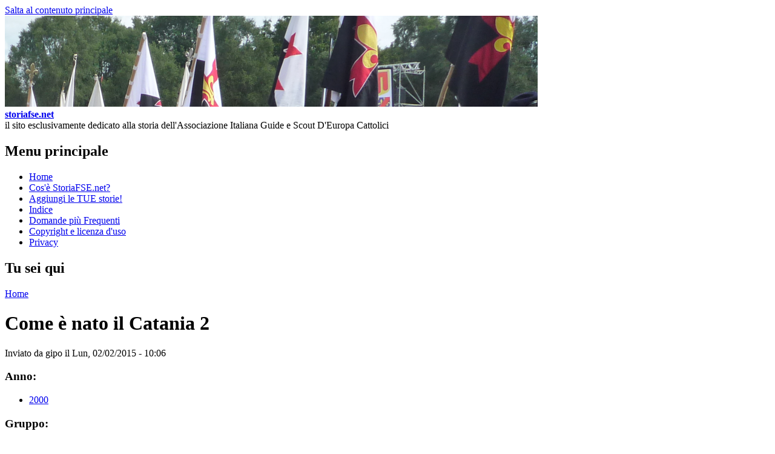

--- FILE ---
content_type: text/html
request_url: https://storiafse.net/come-%C3%A8-nato-il-catania-2.html
body_size: 15816
content:
<!DOCTYPE html PUBLIC "-//W3C//DTD XHTML+RDFa 1.0//EN"
  "http://www.w3.org/MarkUp/DTD/xhtml-rdfa-1.dtd">
<html xmlns="http://www.w3.org/1999/xhtml" xml:lang="it" version="XHTML+RDFa 1.0" dir="ltr"
  xmlns:content="http://purl.org/rss/1.0/modules/content/"
  xmlns:dc="http://purl.org/dc/terms/"
  xmlns:foaf="http://xmlns.com/foaf/0.1/"
  xmlns:og="http://ogp.me/ns#"
  xmlns:rdfs="http://www.w3.org/2000/01/rdf-schema#"
  xmlns:sioc="http://rdfs.org/sioc/ns#"
  xmlns:sioct="http://rdfs.org/sioc/types#"
  xmlns:skos="http://www.w3.org/2004/02/skos/core#"
  xmlns:xsd="http://www.w3.org/2001/XMLSchema#">

<head profile="http://www.w3.org/1999/xhtml/vocab">
  <meta http-equiv="Content-Type" content="text/html; charset=utf-8" />
<link rel="shortcut icon" href="sites/default/files/storiafse.net_.favicon.png" type="image/png" />
<link rel="shortlink" href="node/51.html" />
<link rel="canonical" href="come-è-nato-il-catania-2.html" />
<meta name="Generator" content="Drupal 7 (http://drupal.org)" />
  <title>Come è nato il Catania 2 | storiafse.net</title>
  <style type="text/css" media="all">
@import url("http://storiafse.net/modules/system/system.base.css?nj37sa");
@import url("http://storiafse.net/modules/system/system.menus.css?nj37sa");
@import url("http://storiafse.net/modules/system/system.messages.css?nj37sa");
@import url("http://storiafse.net/modules/system/system.theme.css?nj37sa");
</style>
<style type="text/css" media="all">
@import url("http://storiafse.net/modules/comment/comment.css?nj37sa");
@import url("http://storiafse.net/modules/field/theme/field.css?nj37sa");
@import url("http://storiafse.net/modules/node/node.css?nj37sa");
@import url("http://storiafse.net/modules/search/search.css?nj37sa");
@import url("http://storiafse.net/modules/user/user.css?nj37sa");
@import url("sites/all/modules/contrib/views/css/views.css%3Fnj37sa.css");
</style>
<style type="text/css" media="all">
@import url("sites/all/modules/contrib/ctools/css/ctools.css%3Fnj37sa.css");
</style>
<style type="text/css" media="all">
@import url("http://storiafse.net/themes/bartik/css/layout.css?nj37sa");
@import url("http://storiafse.net/themes/bartik/css/style.css?nj37sa");
@import url("http://storiafse.net/themes/bartik/css/colors.css?nj37sa");
</style>
<style type="text/css" media="print">
@import url("http://storiafse.net/themes/bartik/css/print.css?nj37sa");
</style>

<!--[if lte IE 7]>
<link type="text/css" rel="stylesheet" href="http://storiafse.net/themes/bartik/css/ie.css?nj37sa" media="all" />
<![endif]-->

<!--[if IE 6]>
<link type="text/css" rel="stylesheet" href="http://storiafse.net/themes/bartik/css/ie6.css?nj37sa" media="all" />
<![endif]-->
  <script type="text/javascript" src="http://storiafse.net/misc/jquery.js?v=1.4.4"></script>
<script type="text/javascript" src="http://storiafse.net/misc/jquery.once.js?v=1.2"></script>
<script type="text/javascript" src="http://storiafse.net/misc/drupal.js?nj37sa"></script>
<script type="text/javascript" src="sites/default/files/languages/it_Cu1lLozEHhVDcIagmgip5FWQuM9dpnBcsjS2jUOZ7RA.js%3Fnj37sa"></script>
<script type="text/javascript">
<!--//--><![CDATA[//><!--
jQuery.extend(Drupal.settings, {"basePath":"\/","pathPrefix":"","ajaxPageState":{"theme":"bartik","theme_token":"qFUaQPSxiSIpjHJ2UYbBp4VMUocf4fis78WoQ1VnvfE","js":{"misc\/jquery.js":1,"misc\/jquery.once.js":1,"misc\/drupal.js":1,"public:\/\/languages\/it_Cu1lLozEHhVDcIagmgip5FWQuM9dpnBcsjS2jUOZ7RA.js":1},"css":{"modules\/system\/system.base.css":1,"modules\/system\/system.menus.css":1,"modules\/system\/system.messages.css":1,"modules\/system\/system.theme.css":1,"modules\/comment\/comment.css":1,"modules\/field\/theme\/field.css":1,"modules\/node\/node.css":1,"modules\/search\/search.css":1,"modules\/user\/user.css":1,"sites\/all\/modules\/contrib\/views\/css\/views.css":1,"sites\/all\/modules\/contrib\/ctools\/css\/ctools.css":1,"themes\/bartik\/css\/layout.css":1,"themes\/bartik\/css\/style.css":1,"themes\/bartik\/css\/colors.css":1,"themes\/bartik\/css\/print.css":1,"themes\/bartik\/css\/ie.css":1,"themes\/bartik\/css\/ie6.css":1}}});
//--><!]]>
</script>
</head>
<body class="html not-front not-logged-in no-sidebars page-node page-node- page-node-51 node-type-article" >
  <div id="skip-link">
    <a href="come-è-nato-il-catania-2.html#main-content" class="element-invisible element-focusable">Salta al contenuto principale</a>
  </div>
    <div id="page-wrapper"><div id="page">

  <div id="header" class="without-secondary-menu"><div class="section clearfix">

          <a href="index.html" title="Home" rel="home" id="logo">
        <img src="sites/default/files/storiafse.net_.logo_.2.png" alt="Home" />
      </a>
    
          <div id="name-and-slogan">

                              <div id="site-name">
              <strong>
                <a href="index.html" title="Home" rel="home"><span>storiafse.net</span></a>
              </strong>
            </div>
                  
                  <div id="site-slogan">
            il sito esclusivamente dedicato alla storia dell'Associazione Italiana Guide e Scout D'Europa Cattolici          </div>
        
      </div> <!-- /#name-and-slogan -->
    
    
          <div id="main-menu" class="navigation">
        <h2 class="element-invisible">Menu principale</h2><ul id="main-menu-links" class="links clearfix"><li class="menu-237 first"><a href="index.html">Home</a></li>
<li class="menu-340"><a href="presentazione.html" title="Presentazione e scopo di questo sito">Cos&#039;è StoriaFSE.net?</a></li>
<li class="menu-339"><a href="node/add.html" title="aggiungere le storie del tuo gruppo a StoriaFSE.net è facilissimo!  (va bene anche copiare vecchie relazioni da Libri di Bordo, Annuari o QdC!)">Aggiungi le TUE storie!</a></li>
<li class="menu-418"><a href="indice.html" title="l&#039;elenco di TUTTE le storie già inserite, ordinabile per gruppo, anno, branca e autore">Indice</a></li>
<li class="menu-341"><a href="faq.html" title="Hai domande o dubbi su StoriaFSE.net? Leggi qui!">Domande più Frequenti</a></li>
<li class="menu-338"><a href="copyright-e-licenza.html" title="quali storie si possono inserire in questo sito, e come si possono RIUSARE">Copyright e licenza d&#039;uso</a></li>
<li class="menu-348 last"><a href="privacy.html" title="">Privacy</a></li>
</ul>      </div> <!-- /#main-menu -->
    
    
  </div></div> <!-- /.section, /#header -->

  
  
  <div id="main-wrapper" class="clearfix"><div id="main" class="clearfix">

          <div id="breadcrumb"><h2 class="element-invisible">Tu sei qui</h2><div class="breadcrumb"><a href="index.html">Home</a></div></div>
    
    
    <div id="content" class="column"><div class="section">
            <a id="main-content"></a>
                    <h1 class="title" id="page-title">
          Come è nato il Catania 2        </h1>
                          <div class="tabs">
                  </div>
                          <div class="region region-content">
    <div id="block-system-main" class="block block-system">

    
  <div class="content">
    <div id="node-51" class="node node-article node-full clearfix" about="/come-%C3%A8-nato-il-catania-2" typeof="sioc:Item foaf:Document">

      <span property="dc:title" content="Come è nato il Catania 2" class="rdf-meta element-hidden"></span>
      <div class="meta submitted">
            <span property="dc:date dc:created" content="2015-02-02T10:06:20+00:00" datatype="xsd:dateTime" rel="sioc:has_creator">Inviato da <span class="username" xml:lang="" about="/users/gipo" typeof="sioc:UserAccount" property="foaf:name" datatype="">gipo</span> il Lun, 02/02/2015 - 10:06</span>    </div>
  
  <div class="content clearfix">
    <div class="field field-name-field-anno field-type-taxonomy-term-reference field-label-inline clearfix"><h3 class="field-label">Anno: </h3><ul class="links inline"><li class="taxonomy-term-reference-0"><a href="anno/2000.html" typeof="skos:Concept" property="rdfs:label skos:prefLabel" datatype="">2000</a></li></ul></div><div class="field field-name-field-gruppo field-type-taxonomy-term-reference field-label-inline clearfix"><h3 class="field-label">Gruppo: </h3><ul class="links inline"><li class="taxonomy-term-reference-0"><a href="gruppo/catania-2.html" typeof="skos:Concept" property="rdfs:label skos:prefLabel" datatype="">Catania 2</a></li></ul></div><div class="field field-name-field-branca field-type-taxonomy-term-reference field-label-inline clearfix"><h3 class="field-label">Branca: </h3><ul class="links inline"><li class="taxonomy-term-reference-0"><a href="branca/gruppo.html" typeof="skos:Concept" property="rdfs:label skos:prefLabel" datatype="">Gruppo</a></li></ul></div><div class="field field-name-field-tags field-type-taxonomy-term-reference field-label-inline clearfix"><h3 class="field-label">Tags: </h3><ul class="links inline"><li class="taxonomy-term-reference-0" rel="dc:subject"><a href="etichette/catania.html" typeof="skos:Concept" property="rdfs:label skos:prefLabel" datatype="">Catania</a></li><li class="taxonomy-term-reference-1" rel="dc:subject"><a href="etichette/sicilia.html" typeof="skos:Concept" property="rdfs:label skos:prefLabel" datatype="">Sicilia</a></li></ul></div><div class="field field-name-body field-type-text-with-summary field-label-hidden"><div class="field-items"><div class="field-item even" property="content:encoded"><p>La nascita del gruppo Catania 2 nella Parrocchia della Madonna della Consolazione, risale agli anni 2000-2001.</p>
<p><a href="sites/default/files/field/image/10984900.jpg"><img src="sites/default/files/styles/thumbnail/public/field/image/10984900.jpg" align="left" alt="Parrocchia della Madonna della Consolazione, Catania" style="PADDING: 15px" /></a> In quel periodo il Parroco era P. Antonio D’Emanuele, coadiuvato dal Diacono Permanente Don Alfredo Avola. Quest’ultimo già attivissimo nella città di Catania, aveva fondato numerose associazioni ecclesiali giovanili fra cui una corale polifonica e un gruppo teatrale. Quando il Vescovo di allora, S.E. Mons. Luigi Bommarito, lo volle inserire in quella Parrocchia, il territorio parrocchiale vide nascere un folto gruppo di giovani impegnati che si incontravano settimanalmente con Alfredo Avola. Alfredo morì in Parrocchia a causa di un infarto dopo aver concelebrato la S.Messa serale con P. Antonio che lo vide accasciarsi fra le sue braccia.</p>
<p>Mesi dopo, alcuni di noi furono chiamati dal Parroco che aveva intenzione di aprire un gruppo scout sfruttando gli ampi locali e i cortili a disposizione. Ciò che Alfredo aveva fatto per alcuni di noi e per i nostri genitori quando avevano la nostra età, ci spinse senza indugio ad iniziare questa avventura. Il numeroso Clan del Catania 1, che l’anno precedente aveva partecipato alla Giornata Mondiale della Gioventù si scisse in due pattuglie, una delle quali andò a costituire il nuovo Clan “Cime Innevate” che indossò per la prima volta ad Assisi il fazzoletto celeste, durante il primo Campo Mobile Estivo del Clan.</p>
<p>Ricordo che il colore del fondo per il fazzoletto di Gruppo, fu scelto dal sottoscritto e da Giovanni P. un pomeriggio proprio a casa di Giovanni; eravamo concordi sul fatto che il Gruppo dovesse essere dedicato alla Madonna e che il celeste rappresentasse il colore del Suo manto.</p>
<p>Il resto è storia più recente.</p>
</div></div></div>  </div>

      <div class="link-wrapper">
      <ul class="links inline"><li class="comment_forbidden first last"><span><a href="user/login%3Fdestination=node%252F51%2523comment-form.html">Accedi</a> per lasciare commenti</span></li>
</ul>    </div>
  
  
</div>
  </div>
</div>
<div id="block-views-blocco-novita-block" class="block block-views">

    <h2>Ultime aggiunte</h2>
  
  <div class="content">
    <div class="view view-blocco-novita view-id-blocco_novita view-display-id-block view-dom-id-244050e838800bc3538243bfaff1c275">
        
  
  
      <div class="view-content">
        <div class="views-row views-row-1 views-row-odd views-row-first">
      
  <span class="views-field views-field-title">        <span class="field-content"><a href="genova-3-dalle-origini-oggi.html">Genova 3, dalle origini a oggi</a></span>  </span>      ,   
  <span class="views-field views-field-field-gruppo">        <span class="field-content">Genova 3 Giovanni Paolo II</span>  </span>      ,   
  <span class="views-field views-field-field-branca">        <span class="field-content">Gruppo</span>  </span>      ,   
  <span class="views-field views-field-field-anno">        <span class="field-content">1995</span>  </span>  </div>
  <div class="views-row views-row-2 views-row-even">
      
  <span class="views-field views-field-title">        <span class="field-content"><a href="genova-1-dalle-origini-al-2014.html">Genova 1, dalle origini al 2014</a></span>  </span>      ,   
  <span class="views-field views-field-field-gruppo">        <span class="field-content">Genova 1 Sacro Cuore</span>  </span>      ,   
  <span class="views-field views-field-field-branca">        <span class="field-content">Gruppo</span>  </span>      ,   
  <span class="views-field views-field-field-anno">        <span class="field-content">1974</span>  </span>  </div>
  <div class="views-row views-row-3 views-row-odd">
      
  <span class="views-field views-field-title">        <span class="field-content"><a href="la-nascita-del-gruppo-fse-bisuschio-1.html">La nascita del Gruppo FSE Bisuschio 1</a></span>  </span>      ,   
  <span class="views-field views-field-field-gruppo">        <span class="field-content">Bisuschio I</span>  </span>      ,   
  <span class="views-field views-field-field-branca">        <span class="field-content">Lupetti</span>  </span>      ,   
  <span class="views-field views-field-field-anno">        <span class="field-content">1982</span>  </span>  </div>
  <div class="views-row views-row-4 views-row-even">
      
  <span class="views-field views-field-title">        <span class="field-content"><a href="laieic-prima-della-fse.html">l&#039;A.I.E.I.C. prima della F.S.E.</a></span>  </span>      ,   
  <span class="views-field views-field-field-gruppo">        <span class="field-content">Roma 5</span>  </span>      ,   
  <span class="views-field views-field-field-branca">        <span class="field-content">Esploratori</span>  </span>      ,   
  <span class="views-field views-field-field-anno">        <span class="field-content">1976</span>  </span>  </div>
  <div class="views-row views-row-5 views-row-odd views-row-last">
      
  <span class="views-field views-field-title">        <span class="field-content"><a href="note-sulla-nascita-dellaieic-futuro-roma-5-fse.html">Note sulla nascita dell&#039;AIEIC (futuro Roma 5 FSE)</a></span>  </span>      ,   
  <span class="views-field views-field-field-gruppo">        <span class="field-content">Roma 5</span>  </span>      ,   
  <span class="views-field views-field-field-branca">        <span class="field-content">Esploratori</span>  </span>      ,   
  <span class="views-field views-field-field-anno">        <span class="field-content">1974</span>  </span>  </div>
    </div>
  
  
  
  
  
  
</div>  </div>
</div>
  </div>
      
    </div></div> <!-- /.section, /#content -->

    
  </div></div> <!-- /#main, /#main-wrapper -->

  
  <div id="footer-wrapper"><div class="section">

    
          <div id="footer" class="clearfix">
          <div class="region region-footer">
    <div id="block-system-powered-by" class="block block-system">

    
  <div class="content">
    <span>Realizzato con <a href="https://www.drupal.org">Drupal</a></span>  </div>
</div>
  </div>
      </div> <!-- /#footer -->
    
  </div></div> <!-- /.section, /#footer-wrapper -->

</div></div> <!-- /#page, /#page-wrapper -->
  </body>
</html>
